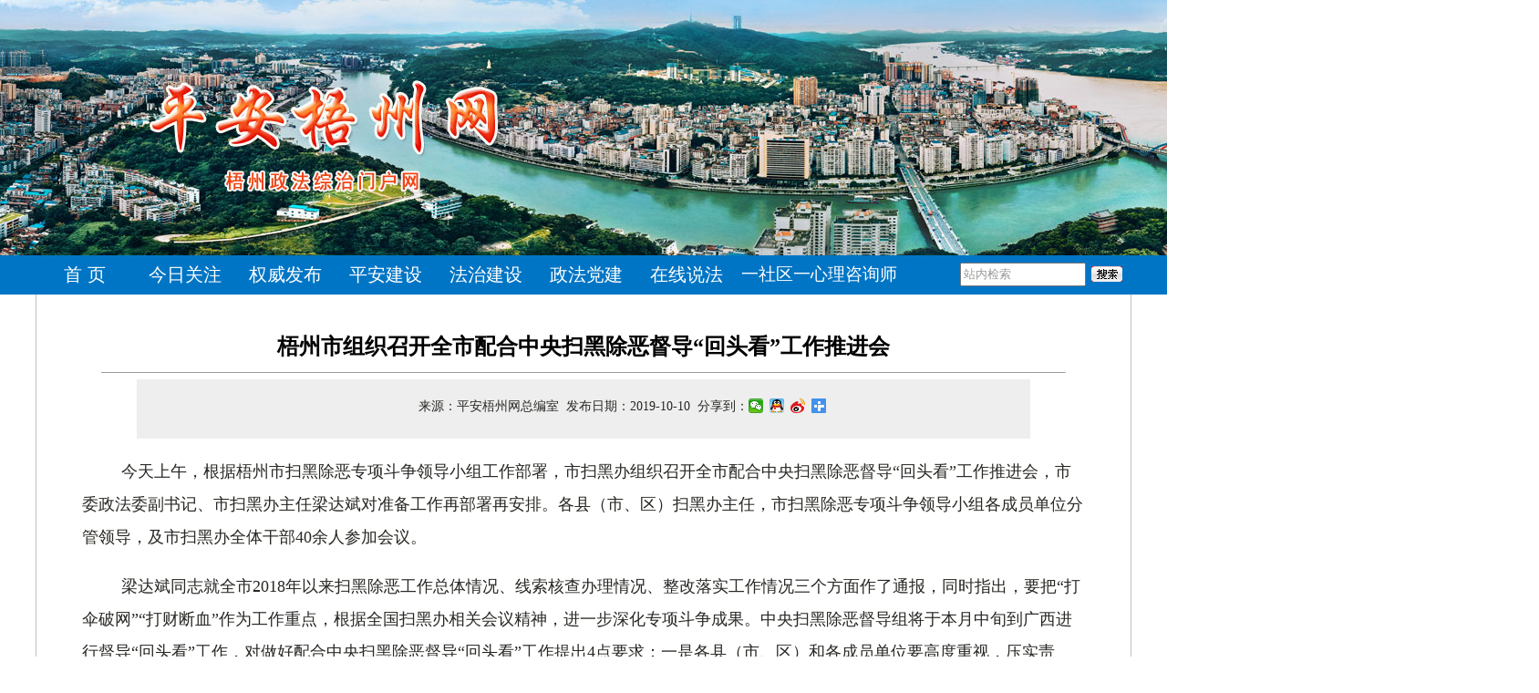

--- FILE ---
content_type: text/html
request_url: http://www.pawz.gov.cn/article_show.php?id=27788
body_size: 6531
content:
	
		<!DOCTYPE html PUBLIC "-//W3C//DTD XHTML 1.0 Transitional//EN" "http://www.w3.org/TR/xhtml1/DTD/xhtml1-transitional.dtd">
		<html xmlns="http://www.w3.org/1999/xhtml" >
		<head>
			<meta name="Keywords" content="平安广西网梧州频道 梧州政法综治门户网站" />
			<meta name="Description" content="平安广西网梧州频道,梧州政法综治门户网站" />
			<meta http-equiv="Content-Type" content="text/html; charset=gb2312" />    
			<title>梧州市组织召开全市配合中央扫黑除恶督导“回头看”工作推进会——平安梧州网</title>
			
			<link href="./css/css_index.css" type="text/css" rel="stylesheet" />
			<link rel="icon" type="image/x-icon" href="banner/logo-page.ico"/>
			<script src="js/jquery.min.js"></script>
		    <style type="text/css">
		#contaiter{ width:998px; margin:0px auto; }
    	.dot{ font-size:16px; font-family:宋体; color:#fa801b;}
		.xtable{ 
			table-layout:fixed; 
		}  
		.xtd{ 
			text-overflow:ellipsis; 
			white-space:nowrap; 
			overflow:hidden; 
			
		} 
		.xtd a{
		color: #0280cc;
		text-decoration:none;
		}
		.xtd a:hover {
			color:red;
			overflow: hidden;
		}
		.article-list{ 
			text-overflow:ellipsis; 
			white-space:nowrap; 
			overflow:hidden; 
			
		} 
		.article-list a{
			color: #333;
			font-size:16px;
			font-family: 微软雅黑;
			text-decoration:none;
		}
		.article-list a:hover {
			color:red;
			overflow: hidden;
		}
 
		
		.blue {
			color: #0280cc;
			font-family: 微软雅黑;
			font-size:16px;
			text-decoration:none;
		}
	
		.more {
			color: #909090;
			font-size:14px;
			width:60px;
		}
		.zaiyao {
			color: #909090;
			font-size:12px;
			
		}
		a:hover 
		{
			text-decoration:none;
			
		}
		body {
			overflow-x: hidden;
			margin: 0 auto;
		}
		.banner 
		{
			position:relative;
			left:50%;
			margin-left:-1047px;
			background-image:url(banner/qj02.jpg);
			width:2095px;
			height:280px;
		}


	</style>	
			
		<script type="text/javascript">
			function getAttributeValue(o, key) 
			{
				if (!o.attributes) return null;
				var attr = o.attributes;
				for (var i = 0; i < attr.length; i++)
				{
					if (key.toLowerCase() == attr[i].name.toLowerCase())
					return attr[i].value;
				}
				return null;
			}
			function focusInputEle(o) 
			{
				if (o.value == getAttributeValue(o, "defaultVal"))
				{
					o.value = "";
					o.style.color = "#000000";
				}
			}
			function blurInputEle(o) 
			{
				if (o.value == "") 
				{
					o.value = getAttributeValue(o, "defaultVal");
					o.style.color = "#999999";
				}
			}
		</script>
		  
		
		
		
		</head>



	<body topmargin="0" style=" ">
<style>

		
		.xinli {display:inline-block;border:0px solid #ccc; margin-left:10px;  margin-right:10px; margin-top:-2px;  
			 width: 180px;text-align:center; height:42px;line-height:42px;}
		.xinli a{display:block;text-decoration:none;color:#fff; font-family:微软雅黑; font-size:19px; }
		.xinli a:hover{background:#025f9e;color:#fff;}
</style>

		
			<div class="banner">
				 <div style="position:relative; width: 100px; height: 0px; z-index: 102; margin-left:1205px; top:282px" id="jiansuo">
				 		<span class="xinli"><a target="_blank" href="arti_more_wx.php" style="text-decoration:none;">一社区一心理咨询师</a></span>
				 </div> 
				 <div style="position:relative; width: 180px; height: 0px; z-index: 102; margin-left:1460px; top:288px" id="jiansuo">
				 
					<table width="100%" border="0" cellpadding="0" cellspacing="0">
									  <tr><form name="search" method="get" action="arti_search.php">
										<td class="STYLE1">
									<input name="search" type="text" defaultVal="站内检索" value="站内检索"style="height:20px; width:130px; border:2px solid: #999999;color:#999999" 
									onFocus="focusInputEle(this)" onBlur="blurInputEle(this)" />
										</td>
										<td align="left" class="STYLE1"><input type="image" src="./images/top_btn_search.jpg" /></td>
										</form>
									  </tr>
									</table>					
				 </div>   
			</div>
		  
		
		
			<div style="position:relative; height:35px; top:0px; width:100%;  z-index:100; background-color:#0075c5;
		
						border-top:0px solid #0075c5; border-bottom:0px solid #0075c5; padding-top:8px;">
<style type="text/css">
/* common styling */
.menu {font-family: 微软雅黑, sans-serif; left:0px;width:1200px; height:42px; position:relative; margin:-8px auto; font-size:20px;  position:relative; }
.menu ul {padding:0; margin:0; list-style-type: none;}
.menu ul li {float:left; border-left:0px solid #eee; width:110px;text-align:center;}
.menu ul li a, .menu ul li a:visited {display:block; float:left; width:105px; text-decoration:none; padding:0 0 0 0px; height:42px; line-height:42px; color:#fff; background:#0075c5 url('') bottom right no-repeat;}

.menu ul li ul {display: none;}
/* specific to non IE browsers */
.menu ul li:hover a {color:#fff; background:#025f9e;}
.menu ul li:hover ul {display:block; position:absolute; width:1198px; top:42px; left:0; background:#025f9e; color:#fff;font-weight:normal;font-size:18px;}
.menu ul li:hover ul.right_side li {float:right; border:0; border-left:1px solid #eee;}
.menu ul li:hover ul.left_side li {float:left; border:0; border-left:1px solid #eee;}
.menu ul li:hover ul li a.hide {background:##af0000 url('./images/index_up_main_title_bg2.jpg') bottom right no-repeat; color:#fff;}
.menu ul li:hover ul li:hover a.hide {background:#b3ab79; color:#fff;}
.menu ul li:hover ul li ul {display: none;}
.menu ul li:hover ul li a {display:block; background:##b3ab79; color:#fff;}
.menu ul li:hover ul li a:hover {background:#dfc184; color:#000;}
.menu ul li:hover ul li:hover ul {display:block; position:absolute; left:0; top:30px; color:#000; background:#dfc184;}
.menu ul li:hover ul.right li {float:right;}
.menu ul li:hover ul li:hover a.hide {background:#dfc184; color:#000;}
.menu ul li:hover ul li:hover ul li a {background:#dfc184; color:#000;}
.menu ul li:hover ul li:hover ul li a:hover {background:#bd8d5e; color:#fff;}
</style>
<!--[if lte IE 6]>
<style type="text/css">
table {border-collapse:collapse; margin:0; padding:0;}
.menu ul li a.hide, .menu ul li a:visited.hide {display:none;}
.menu ul li a:hover ul li a.hide {display:none;}
.menu ul li a, .menu ul li a:visited {background:#c9c9a7 url(../../graphics/drop.gif) 20px right no-repeat;}
.menu ul li a:hover {color:#fff; background:#b3ab79;}
.menu ul li a:hover ul {display:block; position:absolute; width:749px; top:30px; left:0; background:#b3ab79; color:#fff;}
.menu ul li a:hover ul.right_side li {float:right; border-width:0 1px 0 0 0;}
.menu ul li a:hover ul.left_side li {float:left;}
.menu ul li a:hover ul li a.sub {background:#bd8d5e url(../../graphics/drop2.gif) 20px right no-repeat; color:#fff;}
.menu ul li a:hover ul li a {display:block; background:#b3ab79; color:#fff;}
.menu ul li a:hover ul li a ul {visibility:hidden;}
.menu ul li a:hover ul li a:hover {background:#dfc184; color:#000;}
.menu ul li a:hover ul li a:hover ul {visibility:visible; position:absolute; left:0; top:30px; color:#000; background:#dfc184;}
.menu ul li a:hover ul li a:hover ul li a {background:#dfc184; color:#000;}
.menu ul li a:hover ul li a:hover ul li a:hover {background:#bd8d5e; color:#fff;}
</style>
<![endif]-->


<div class="menu">
<ul>
<li><a class="hide" href="./index.php" >首  页</a>
	  	<!--[if lte IE 6]>
		<a href="./index.php" >首  页
		<table><tr><td>
		<![endif]--><li><a class="hide" href="./arti_more.php?class=114" >今日关注</a>
	  	<!--[if lte IE 6]>
		<a href="./arti_more.php?class=114" >今日关注
		<table><tr><td>
		<![endif]--><li><a class="hide" href="./arti_more.php?class=112" >权威发布</a>
	  	<!--[if lte IE 6]>
		<a href="./arti_more.php?class=112" >权威发布
		<table><tr><td>
		<![endif]--><li><a class="hide" href="#" >平安建设</a>
	  	<!--[if lte IE 6]>
		<a href="#" >平安建设
		<table><tr><td>
		<![endif]--><ul><li><a href="./arti_more.php?class=116" >平安创建</a></li><li><a href="./arti_more.php?class=19" >综合治理</a></li><li><a href="./arti_more.php?class=317" >书记在现场</a></li><li><a href="./arti_more.php?class=315" >扫黑除恶</a></li><li><a href="./arti_more.php?class=314" >反邪教</a></li></ul><li><a class="hide" href="#" >法治建设</a>
	  	<!--[if lte IE 6]>
		<a href="#" >法治建设
		<table><tr><td>
		<![endif]--><ul><li><a href="./arti_more.php?class=23" >法院天地</a></li><li><a href="./arti_more.php?class=22" >检察风云</a></li><li><a href="./arti_more.php?class=21" >警方传真</a></li><li><a href="./arti_more.php?class=24" >司法之窗</a></li></ul><li><a class="hide" href="./arti_more.php?class=231" >政法党建</a>
	  	<!--[if lte IE 6]>
		<a href="./arti_more.php?class=231" >政法党建
		<table><tr><td>
		<![endif]--><li><a class="hide" href="./arti_more.php?class=126" >在线说法</a>
	  	<!--[if lte IE 6]>
		<a href="./arti_more.php?class=126" >在线说法
		<table><tr><td>
		<![endif]-->

    
    
  

            


<!--[if lte IE 6]>
</td></tr></table>
</a>
<![endif]-->




</ul>
</div>
</div><script>	
				window._bd_share_config={"common":{"bdSnsKey":{},"bdText":"","bdMini":"2","bdMiniList":false,"bdPic":"","bdStyle":"1","bdSize":"16"},"share":{}};
				with(document)0[(getElementsByTagName('head')[0]||body).appendChild(createElement('script'))
				.src='http://bdimg.share.baidu.com/static/api/js/share.js?v=89860593.js?cdnversion='+~(-new Date()/36e5)];
			</script>	<script>
        function changesize(size) 
        { 
            document.getElementById("article_content").style.fontSize =size+"px"; 
        } 
         
        function preview(oper)         
        {  
            if (oper < 10)  
            {  
                bdhtml=window.document.body.innerHTML;  
                sprnstr="<!--startprint"+oper+"-->";  
                eprnstr="<!--endprint"+oper+"-->";  
                prnhtml=bdhtml.substring(bdhtml.indexOf(sprnstr)+18);   
                  
                prnhtml=prnhtml.substring(0,prnhtml.indexOf(eprnstr));  
                window.document.body.innerHTML=prnhtml;  
                window.print();  
                window.document.body.innerHTML=bdhtml;  
            } 
            else 
            {  
                window.print();  
            }  
        }  
            
        function copyUrl2()
        {
                var Url2=document.getElementById("biao1").innerText;
                var oInput = document.createElement('input');
                oInput.value = Url2;
                document.body.appendChild(oInput);
                oInput.select(); 
                document.execCommand("Copy"); 
                oInput.className = 'oInput';
                oInput.style.display='none';
                alert('复制成功');
        }
            
    </script>
<div align="center">


		<div style="position:relative; z-index: 2; border-left:1px solid #C0C0C0; border-right:1px solid #C0C0C0;  width: 1100px;   margin-top:0px; padding:30px 50px 50px 50px;background-color:#fff" >
             <!--startprint1--> 
                	<div id="biao1">
             <div id="article_content">
             <div style="position: relative; z-index: 2; margin-top:10px;  margin-left:0px;margin-bottom:10px; line-height:35px;" >
             <span style="font-family: 微软雅黑; font-size: 24px; font-weight: bold; color: #000">梧州市组织召开全市配合中央扫黑除恶督导“回头看”工作推进会</span>                      
        	 </div>
                                
               <hr size="1" width="96%">
          
			 <div style="position:relative;  z-index: 1; border: 0px solid #ff0000;font-size: 14px; line-height:20px; font-family: 微软雅黑;
									width: 980px; height: 45px; margin-top:0px; padding-top:20px;background-color:#eee;">来源：平安梧州网总编室&nbsp;&nbsp;发布日期：2019-10-10&nbsp;&nbsp;分享到：<span class="bdsharebuttonbox" style="position:absolute; top:15px;  width: 150px; height: 20px;   ">		<a href="#" class="bds_weixin" data-cmd="weixin" title="分享到微信"></a>
								<a href="#" class="bds_sqq" data-cmd="sqq" title="分享到QQ好友"></a>
								<a href="#" class="bds_tsina" data-cmd="tsina" title="分享到新浪微博"></a>
								<a href="#" class="bds_more" data-cmd="more"></a>
						  </span></div><div align="left" style="font-family: 微软雅黑; font-size:18px;"><p class="MsoNormal" style="text-indent:32.25pt;">
	<span style="font-family:微软雅黑;line-height:2;">今天上午，根据梧州市扫黑除恶专项斗争领导小组工作部署，市扫黑办组织召开全市配合中央扫黑除恶督导“回头看”工作推进会，市委政法委副书记、市扫黑办主任梁达斌对准备工作再部署再安排。各县（市、区）扫黑办主任，市扫黑除恶专项斗争领导小组各成员单位分管领导，及市扫黑办全体干部</span><span style="font-family:微软雅黑;line-height:2;">40</span><span style="font-family:微软雅黑;line-height:2;">余人参加会议。</span><span></span>
</p>
<p class="MsoNormal" style="text-indent:32.25pt;">
	<span style="font-family:微软雅黑;line-height:2;">梁达斌同志就全市</span><span style="font-family:微软雅黑;line-height:2;">2018</span><span style="font-family:微软雅黑;line-height:2;">年以来扫黑除恶工作总体情况、线索核查办理情况、整改落实工作情况三个方面作了通报，同时指出，要把“打伞破网”“打财断血”作为工作重点，根据全国扫黑办相关会议精神，进一步深化专项斗争成果。中央扫黑除恶督导组将于本月中旬到广西进行督导“回头看”工作，对做好配合中央扫黑除恶督导“回头看”工作提出</span><span style="font-family:微软雅黑;line-height:2;">4</span><span style="font-family:微软雅黑;line-height:2;">点要求：一是各县（市、区）和各成员单位要高度重视，压实责任，落实中央督导反馈问题的整改工作，并要严格按照上级督导要求逐项开展工作；二是相关职能部门要紧抓对重点案件、重点线索的核查办理并及时反馈；三是各行业监管部门要紧盯本行业、本领域的突出问题，持续开展专项整治工作；四是要适时开展扫黑除恶成果宣传，做好以案释法工作。</span><span></span>
</p>
<p class="MsoNormal" style="text-indent:32.25pt;">
	<span style="font-family:微软雅黑;line-height:2;">会议还传达了自治区扫黑办关于配合中央督导“回头看”工作要求，对整改落实情况、专项治理、重点地区、重点案件、重点问题等几个方面工作作出具体要求，明确各县（市、区）及成员单位的工作任务及注意事项。</span><span></span>
</p>
<p class="MsoNormal" style="text-align:center;text-indent:32.25pt;">
	<span style="font-family:微软雅黑;line-height:2;"><img src="http://www.pawz.gov.cn/file.php?id=157070631538602905" alt="" /><br />
</span>
</p>
<p class="MsoNormal" style="text-align:center;text-indent:32.25pt;">
	<span style="font-family:微软雅黑;line-height:2;"><img src="http://www.pawz.gov.cn/file.php?id=157070632820467224" alt="" /><br />
</span>
</p>
<p class="MsoNormal" style="text-align:center;text-indent:32.25pt;">
	<span style="font-family:微软雅黑;line-height:2;"><img src="http://www.pawz.gov.cn/file.php?id=157070633955604248" alt="" /><br />
</span>
</p>
<p class="MsoNormal" align="right" style="text-align:right;text-indent:32.25pt;">
	<span style="font-family:微软雅黑;line-height:2;">（市扫黑办）</span><span></span>
</p>
<p class="MsoNormal" style="text-indent:32.25pt;">
	<br />
</p>
<p class="MsoNormal">
	<br />
</p></div>                    
            <!--endprint1-->  
        
        </div>        
        </div>                            
        </div>


</div>


          




           
<div style="position:relative; width: 100%;  z-index:23;  top:0px; margin-left:0px; color:#FFF; text-align:center; padding:35px 0 25px 0; line-height:25px; 
	background-color:#0075c5; font-size:15px; margin:0 auto; font-family:微软雅黑;" >
        
            版权所有:中国共产党梧州市委员会政法委员会&nbsp;&nbsp;<a href="https://beian.miit.gov.cn/"  target="_blank" style="color:#fff;">桂ICP备15009969号</a>&nbsp;&nbsp;
            
		 		<a target="_blank" href="http://www.beian.gov.cn/portal/registerSystemInfo?recordcode=45040502000009" style="display:inline-block;text-decoration:none;height:20px;line-height:20px;color:#FFF"><img src="./images/beian.png" style="float:left;"/>
                桂公网安备 45040502000009号</a>
		 	
<br />
            网站主办:中国共产党梧州市委员会政法委员会&nbsp;&nbsp;梧州市平安办<br />
            <br />
           



</div>
   
		</div>


    
    </body>

</html>

--- FILE ---
content_type: text/css
request_url: http://www.pawz.gov.cn/css/css_index.css
body_size: 3756
content:
/* CSS Document */

body { font-size:14px; margin:0px; color:#282723;font-family:Verdana, Arial, Tahoma, Lucida, 宋体; }
a{ text-decoration:none;COLOR: #222222;}
a:hover{ text-decoration:underline;color: red}
img{ border:0px;}
ul li a{color:#282828;}

.star { color:red; font-family:微软雅黑; font-size:14px;}
.font1{ color:#C84600;}
.font2{ color:#fff; font-size:12px; font-weight:normal;}
.font3{ color:#760101;font-size:12px; font-weight:normal;}


#top{background:url(/images/top_bg.jpg); height:37px; line-height:37px; width:978px; overflow:hidden; padding-left:20px; color:#fff;}
#top .top_txt{ background:url(/images/top_txt_bg.jpg) repeat-x; height:18px; width:160px; border:0px;}



#index_main_up{ height:404px; width:998px; overflow:hidden; margin-bottom:10px;}
#main_up_left{ width:764px; height:404px; overflow:hidden; float:left; margin-right:5px;}
*+html #main_up_left{ width:764px; height:404px; overflow:hidden; float:left;margin-right:10px;}
#main_js{ padding:4px; border:#E73D3D 1px solid; width:328px; float:left; height:294px; overflow:hidden; margin-right:9px;}
#main_list{ width:417px; height:304px; overflow:hidden; float:left;}
#main_list_title{ width:407px; height:79px; background:url(/images/index_up_main_title_bg.jpg); line-height:29px; padding-right:10px;}
#main_list_title .top_title{ height:29px;}
#main_list_title .con{ color:#fff; font-size:14px; margin-left:20px; float:left;}
#main_list_title .title{ font-size:22px; font-family:微软雅黑;float:none; text-align:center; line-height:49px;}
#main_list_title .title a { color:#D00000;}
#main_list_con{ width:415px; height:224px; border:#DFDFDF 1px solid; border-top:0px; overflow:hidden;}
#main_list_con ul { margin:0px; padding:10px; list-style:none; height:190px;}
#main_list_con ul li{ line-height:28px; height:28px; border-bottom:#ccc 1px dashed;}
#main_ad{ float:left; margin-top:10px;}
#main_up_right{ width:224px; height:404px; overflow:hidden;}
#main_item_title1{ width:214px; height:28px; background:url(/images/index_up_right_title_bg1.jpg); line-height:29px; padding-right:10px; overflow:hidden;}
#main_item_title1  a{ color:#fff;}
#main_item_title1 .con{ color:#fff; margin-left:30px; font-size:14px; float:left;padding-top:2px;}
#main_item_title2{ width:214px; height:28px; background:url(/images/index_up_right_title_bg2.jpg); margin-top:10px; padding-right:10px; line-height:30px; overflow:hidden;}
#main_item_title2  a{ color:#2A2521;}
#main_item_title2 .con{ color:#D50709; margin-left:25px; font-size:14px; float:left;padding-top:2px;}
#main_item_title3{ width:214px; height:28px; background:url(/images/index_up_right_title_bg3.jpg); margin-top:10px; padding-right:10px; line-height:30px; overflow:hidden;}
#main_item_title3  a{ color:#2A2521;}
#main_item_title3 .con{ color:#D50709; margin-left:21px; font-size:14px; float:left; padding-top:2px;}
.main_item_con{ height:168px; width:222px; border:#DCB187 1px solid; border-top:0px; overflow:hidden;}
.main_item_con ul { padding:10px; margin:0px; list-style:none;}
.main_item_con ul li{ height:25px; line-height:25px;}

.main_item_title4{ width:208px; height:29px; background:url(/images/index_up_right_title_bg4.jpg); line-height:29px; overflow:hidden;padding-left:14px; color:#fff; border:#DCDCDC 1px solid; border-top:0px; border-bottom:0px;}
.main_item_con4{ width:222px; border:#DCDCDC 1px solid; height:190px; margin-bottom:10px;}
.main_item_con4 ul{ margin:0px; padding:10px; list-style:none;}
.main_item_con4 ul li{ line-height:25px; height:25px;}

#main_middle{ width:998px; overflow:hidden;}
#main_middle .left{ width:339px; float:left; margin-right:9px; overflow:hidden;}
#main_middle .middle{ width:417px; float:left; margin-right:9px;overflow:hidden;}
#main_middle .right{ width:224px; float:left;overflow:hidden;}
.index_commend_title{ background:url(/images/index_title_bg2.jpg) repeat-x; height:27px; line-height:27px; border:#D0B7BD 1px solid; border-bottom:0px; padding-right:10px;}
.index_commend_title .con{ background:url(/images/index_item_commend_bg1.jpg); width:85px; height:27px; color:#E60314; font-size:14px; text-align:center; float:left;}
.index_commend_title .con1{ background:url(/images/index_item_commend_bg2.jpg); width:85px; height:27px; color:#fff; font-size:14px; text-align:center; float:left;}
.index_commend_title .con2{ background:url(/images/list_pic1.jpg) no-repeat left; width:65px; height:27px; color:#E60314; font-size:14px; text-align:center; float:left; padding-left:15px; margin-left:8px}
.more{ float:right; width:65px;}
.more a{ color:#6B6160;}
.index_commend_con{ border:#D0B7BD 1px solid; border-top:0px; padding-top:10px; margin-bottom:10px;}
ul.txt_list{ margin:10px; padding:0px; margin-top:0px; list-style:none; background:#FFF8F9;}
ul.txt_list li{ height:27px; line-height:27px;}
ul.txt_list1{ margin:10px; padding:0px; margin-top:0px; list-style:none; background:#FFF8F9; color:#6B6160;}
ul.txt_list1 li{ background:url(/images/list_pic1.jpg) left no-repeat;height:26px; line-height:26px; margin-left:10px; padding-left:15px; padding-right:10px;}
ul.txt_daohang{ margin:0px; padding:0px; list-style:none; float:left; width:194px; overflow:hidden;}
ul.txt_daohang li{ float:left; width:60px; margin-right:4px; height:32px; line-height:32px;font-size:14px;}
#index_middle_up_title{ background:url(/images/index_item_title_bg1.jpg); height:29px; width:405px; border:#EEC197 1px solid; border-bottom:0px; padding-right:10px;line-height:29px;}
#index_middle_up_title .con{ font-size:14px; color:#fff; width:84px; float:left; text-align:center;}
#index_middle_up_con{ border:#EEC197 1px solid; border-top:0px;width:415px; height:110px; background:#F6F6F6; padding-top:10px; margin-bottom:10px;}
#index_middle_up_con ul{ margin:10px; padding:0px; list-style:none; margin-top:0px;}
#index_middle_up_con ul li{ height:34px; line-height:34px; float:left; width:76px; text-align:left; font-size:14px;}

#video_list{ width:222px; height:271px; border:#CEB5B8 1px solid; margin-bottom:10px;}
#video_list ul{ margin:0px; padding:10px; list-style:none; padding-top:0px;}
#video_list ul li{ background:url(/images/list_video_pic.jpg) left no-repeat; height:25px; line-height:25px; padding-left:20px;}

#index_bottom{ height:260px; overflow:hidden; width:998px;}
#index_bottom_left{ width:339px; float:left; margin-right:9px; overflow:hidden;}
#index_bottom_middle{width:339px; float:left; margin-right:9px; overflow:hidden;}
ul.index_bottom_con{ margin:0px; padding:10px; list-style:none;}
ul.index_bottom_con li{ float:left; width:100px; height:25px; line-height:25px;}
ul.index_bottom_con li a{ font-size:14px;}

ul.index_bottom_con2{ margin:0px; padding:10px; list-style:none;}
ul.index_bottom_con2 li{ float:left; width:76px; height:25px; line-height:25px;}
ul.index_bottom_con2 li a{ font-size:14px;}

#index_bottom_right{width:302px; float:left; overflow:hidden;}
#bm_link{ margin:0px; padding:10px; list-style:none;}
#bm_link li{ height:80px; line-height:24px; width:70px; float:left; margin-right:23px; margin-bottom:10px; text-align:center;}

#footer{ background:url(/images/bottom_menu.jpg) repeat-x; height:32px; line-height:32px; text-align:center; color:#fff; margin-top:10px; padding-bottom:10px;}
#footer a{ color:#fff;}

/*内页*/
#f_title{ background:url(/images/f_news_title.jpg); height:45px; width:720px; padding-left:45px;line-height:42px; border-bottom:#DDB289 1px solid; margin-bottom:10px;}

.f_title_con{ color:#C84600; padding-right:10px; }

.f_item_title_con{font-size:14px; float:left; color:#D70D01; margin-left:20px;}
.f_item_con1{height:330px; width:263px;border-left:#DEB188 1px solid;border-right:#DEB188 1px solid; line-height:25px; padding-left:10px; padding-right:10px; color:#D70D01;}
.f_item_con1 ul{ margin:0px; padding:0px; list-style:none; margin-top:6px;}
.f_item_con1 ul li{ height:25px; line-height:25px;}
.f_item_con2{height:305px; width:443px;border-left:#DEB188 1px solid;border-right:#DEB188 1px solid;padding-left:10px; padding-right:10px;}
.f_item_con2 ul{ margin:0px; padding:0px; list-style:none;}
.f_item_con2 ul li{ line-height:30px; height:30px; border-bottom:#ccc 1px dashed;}

.f_txt_list{ margin:0px; padding:10px; list-style:none; width:735px; overflow:hidden; margin-left:5px;}
.f_txt_list li{ height:30px; line-height:30px; width:700px; padding-left:15px; border-bottom:#ccc 1px dashed;padding-right:10px;background:url(/images/list_pic1.jpg) no-repeat left;}
.f_txt_list li a{ color:#444444;}

#show_title{ color:#444444; font-size:22px; font-weight:bold; text-align:center; border-bottom:1px #ccc solid; width:720px; margin-left:20px;line-height:30px; margin:10px auto;}
#show_bak{ height:30px; line-height:30px; text-align:center; }
#show_brief{ padding:10px; border:#E5E5E5 1px solid; background:#F5F5F5;width:700px; margin-left:20px; margin-bottom:20px; text-indent:20px; line-height:20px;}
#show_pic{ text-align:center;padding:10px; width:100%}
#show_con{ line-height:25px; width:720px; margin-left:20px; margin-top:20px;}

#pic_list{ margin:0px; padding:0px; list-style:none; width:720px; overflow:auto; margin-top:20px; margin-left:20px;}
#pic_list li{ float:left; width:180px; text-align:center; margin-bottom:5px; height:169px; overflow:hidden;}
#pic_list li p{ margin:0px; height:30px; line-height:20px;}
#pic_list li img{ width:150px; height:119px; border:#ccc 1px solid; padding:3px;}

#service_list{ margin:0px; padding:10px; list-style:none;}
#service_list li{ width:160px; margin-right:50px; float:left; height:140px; overflow:hidden; margin-bottom:30px;text-align:center; margin-left:20px;}
#service_list li a{line-height:25px; text-align:center;display:block; border:#ccc 1px solid; width:158px; }
#service_list li a:hover{ background:#D20000; color:#fff; display:block; text-align:center; text-decoration:none;}

#f_js{ padding:4px; border:#E55052 1px solid; width:300px; height:270px; overflow:hidden; float:left; margin-right:8px;}
#f_item_title3{ background:url(/images/f_news_title2.jpg); width:255px; height:28px; line-height:28px; padding-left:20px; color:#fff; padding-right:10px; margin-top:10px; font-size:14px; font-weight:bold;}
#f_item_con{ width:283px; height:240px; background:#FFFEF9; border:#E0B08A 1px solid;}
#f_item_con ul{ margin:0px; padding:10px; list-style:none;}
#f_item_con ul li{ line-height:25px; height:25px;}

#links_list{ margin:0px; padding:10px; list-style:none;}
#links_list li{width:140px; float:left; margin-right:10px; height:70px; text-align:center; margin-bottom:10px;}
#links_list li img{ width:120px; height:50px; padding:2px; border:#ccc 1px solid;}
#links_list li p{ margin:0px; margin-top:5px; display:block;}

#news_pic_title{ height:140px; float:left; border:#F17474 1px solid; margin-right:2px; overflow:hidden; background:url(/images/news_pic_title.jpg); height:150px; width:30px;}
#news_pic{overflow: hidden; height:130px; width:941px; margin-bottom:10px; padding:10px; border:#F17474 1px solid; white-space: nowrap; float:left;}
.news_pic_item{border:#ccc 1px solid; float:left; margin-right:5px; width:118px; height:120px; overflow:hidden; padding:5px;white-space:normal;}
.news_pic_item img{width:118px; height:88px;}
.news_pic_item p{ margin:0px; padding:0px; padding:5px 0px; width:118px; text-align:center; line-height:14px;}
.news_pic_item p a{ color:#282828;}

/*招商引资*/
#zs_main{ height:313px; width:763px; overflow:hidden; margin-bottom:10px;}
#zs_main .title{ background:url(/images/zs_f_main_item_title.jpg); height:28px; width:753px; overflow:hidden; line-height:28px; padding-right:10px;}
#zs_main .title .con{ color:#fff;font-family:微软雅黑; font-size:14px; padding-left:13px; font-weight:bold;}
#zs_main .content{ width:741px; border:#B16768 1px solid; border-top:0px; height:261px; padding:10px;}
#zs_main .content ul{  margin:0px; padding:0px; list-style:none; margin-left:10px; width:427px;}
#zs_main .content ul li{ background:url(/images/list_pic2.jpg) no-repeat left; border-bottom:#ccc 1px dashed; line-height:25px; height:25px; padding-left:13px;}
.zs_item { width:371px; margin-right:5px; height:263px; overflow:hidden; float:left; margin-bottom:10px; margin-left:6px;}
.zs_item .title{ background:url(/images/zs_f_item_title.jpg); height:34px; line-height:34px; width:361px; overflow:hidden; padding-right:10px;}
.zs_item .title .con{ color:#AF0709; font-family:微软雅黑; font-size:14px; padding-left:20px; font-weight:bold;}
.zs_item .title a{ color:#521011;}
.zs_item .content{ height:199px; border:#B48D90 1px solid; border-top:0px; border-bottom:0px;  width:349px; padding:10px;}
.zs_item .content ul { margin:0px; padding:0px; list-style:none;}
.zs_item .content ul li{ background:url(/images/list_pic2.jpg) no-repeat left; border-bottom:#ccc 1px dashed; line-height:25px; height:25px; padding-left:13px;}
.zs_item .bottom{ height:10px; width:371px; background:url(/images/zs_f_item_bottom.jpg);}

/*政务公开*/
#zw_item1{ width:289px; height:310px; overflow:hidden; float:left; margin-bottom:10px;}
#zw_item1 .title{ background:url(/images/zw_item_title1.jpg); height:24px; line-height:28px; padding-right:10px; width:279px;}
#zw_item1 .title .con{ color:#fff;font-family:微软雅黑; font-size:14px; padding-left:15px; font-weight:bold;}
#zw_item1 .title a{ color:#282828;}
#zw_item1 .content{ border:#CEB5B8 1px solid; border-top:0px; width:287px; height:281px; overflow:hidden;}
#zw_item1 .brief{ background:#EBE9E7; padding:10px; width:247px; height:150px; margin:10px;}
#zw_item2{ width:468px; height:310px; overflow:hidden; float:left; margin-left:8px;}
#zw_item2 .title{ background:url(/images/zw_item_title2.jpg); height:34px; width:458px; overflow:hidden; line-height:34px; padding-right:10px;}
#zw_item2 .title .con{ color:#fff;font-family:微软雅黑; font-size:14px; padding-left:38px; font-weight:bold;}
#zw_item2 .title a{ color:#282828;}
#zw_item2 .content{ border:#E7CDB0 1px solid; border-top:0px; width:466px; height:275px; overflow:hidden;}
#zw_item2 .content ul{ padding:0px; margin:10px; list-style:none; width:438px;}
#zw_item2 .content ul li{ background:url(/images/list_pic1.jpg) no-repeat left; padding-left:15px; height:26px; line-height:26px; border-bottom:#ccc 1px dashed;}

/*岑溪旅游*/
#pic_focus{border:#C70F03 1px solid; height:410px; width:763px; overflow:hidden;}
#pic_focus .title{ background:url(/images/lv_main_title_bg.jpg) repeat-x; width:763px; height:32px; line-height:32px;}
#pic_focus .title .left{background:url(/images/lv_main_title.jpg); height:32px; width:81px; display:block; float:left; padding-left:30px; color:#fff;font-family:微软雅黑; font-size:14px; line-height:32px;}
#pic_focus .title .right { padding-right:10px;}
#pic_focus .title .right a{ color:#6A605F;}
#pic_focus .content{  height:352px; width:743px; padding:10px;}
.lv_item{ width:375px; overflow:hidden; float:left; margin-right:8px; height:200px; border:#CDB6BC 1px solid; margin-top:10px;}
.lv_item .title{ width:355px; background:url(/images/lv_item_title_bg.jpg) repeat-x; height:27px; line-height:27px; padding-left:10px; padding-right:10px;}
.lv_item .title .con{ color:#FF0000;font-family:微软雅黑; font-size:14px; font-weight:bold;}
.lv_item .title .more{ color:#6D6161;}
.lv_item .content{ padding:10px; width:355px; height:143px;}
.lv_item .content ul{ margin:0px; padding:0px; list-style:none;}
.lv_item .content ul li{ height:71px; width:355px; overflow:hidden; margin-bottom:10px;}
.lv_item .content ul li .pic{ width: 100px; height:70px; float:left;}
.lv_item .content ul li .pic img{ width:90px; height:60px; padding:3px; border:#ccc 1px solid;}
.lv_item .content ul li .txt{ width:245px; margin-left:10px; height:70px; float:left;}
.lv_item .content ul li .txt b { color:#CA4700;}
.lv_item .content ul li .txt p{ margin:0px; margin-top:5px; padding:0px; line-height:20px;}
.lv_item .content ul li .txt p a{ color:#CA4700;}

/*网上办事*/
.wsbs_item{ height:139px; width:761px; border:#B76261 1px solid; overflow:hidden; background:#FEF3EC; margin-bottom:10px;}
.wsbs_item .pic{float:left; width:189px; margin-right:20px}
.wsbs_item ul{margin:0px; padding:0px; list-style:none; width:530px;overflow:hidden; margin-top:10px;}
.wsbs_item ul li{margin-right:30px; float:left; height:35px; line-height:35px;color:#000000;}
.wsbs_item ul li a{color:#000000;}
#wsbs_ad1{ margin-bottom:10px; width:763px; height:90px; overflow:hidden;}
#wsbs_bottom{width:761px; border:#B76261 1px solid; height:148px; overflow:hidden;}
#wsbs_bottom .title{ height:32px; line-height:32px; background:url(/images/wsbs_item_over.jpg) repeat-x; width:761px; overflow:hidden;}
#wsbs_bottom .title .over{ cursor:pointer; float:left; height:32px; line-height:32px; padding-left:15px; padding-right:15px; font-family:微软雅黑; font-size:14px; font-weight:bold; color:#C60404; display:block; border-right:#B76261 1px solid;}
#wsbs_bottom .title .none{ cursor:pointer; float:left; height:32px; line-height:32px; padding-left:15px; padding-right:15px; font-family:微软雅黑; font-size:14px; display:block; color:#C60404; background:url(/images/wsbs_item_none.jpg) repeat-x; border-right:#B76261 1px solid;}
#wsbs_bottom .con{ height:106px; width:761px; overflow:hidden;}
#wsbs_bottom .con ul{ margin:20px; padding:0px; list-style:none;}
#wsbs_bottom .con ul li{ margin-right:20px; height:30px; line-height:30px; float:left;}
#wsbs_bottom .con ul li a{ color:#000000;}

/*分页*/
.pages {TEXT-ALIGN: center; WIDTH: 100%; HEIGHT: 32px; OVERFLOW: hidden; PADDING-TOP: 8px}
.pages UL {POSITION: relative; FLOAT: left; LEFT: 50%}
.pages UL LI {POSITION: relative; LINE-HEIGHT: 18px; MARGIN: 2px; FONT-FAMILY: Tahoma, Geneva, sans-serif; WHITE-SPACE: nowrap; FLOAT: left; RIGHT: 50%}
.pages ul li a{border:#d5d5d5 1px solid;padding:2px 8px; padding-top:4px; list-style-type:none;cursor:pointer; line-height:14px; float:left;}
.pages ul li a:hover {border:#FF6400 1px solid;padding:2px 8px; padding-top:4px; list-style-type:none;cursor:pointer; line-height:14px; float:left; background:#EEF6CF;}
.pages ul li span {border:#BBBBBB 1px solid;padding:2px 8px; padding-top:4px;line-height:14px; float:left; color:#BBBBBB}
.pages UL LI.thispage A {BORDER-BOTTOM: #529ce7 1px solid; BORDER-LEFT: #529ce7 1px solid; BACKGROUND: #2F8D37; COLOR: #fff; BORDER-TOP: #529ce7 1px solid; FONT-WEIGHT: bold; BORDER-RIGHT: #529ce7 1px solid}
.pages UL LI.thispage A:hover {BORDER-BOTTOM: #529ce7 1px solid; BORDER-LEFT: #529ce7 1px solid; BACKGROUND: #2F8D37; COLOR: #fff; BORDER-TOP: #529ce7 1px solid; FONT-WEIGHT: bold; BORDER-RIGHT: #529ce7 1px solid}

.left{ float:left;}
.right{ float:right;}